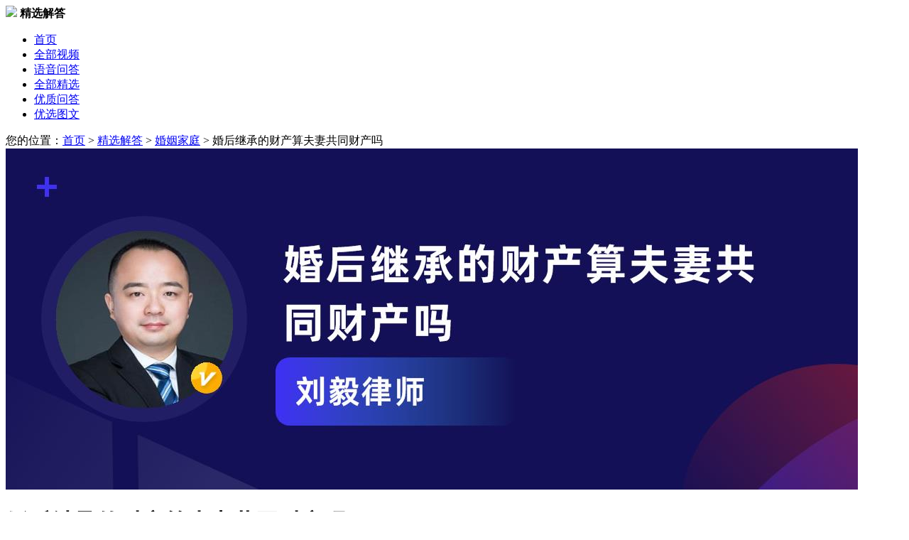

--- FILE ---
content_type: text/html; charset=utf-8
request_url: https://v.66law.cn/jx/hhjcd1.html
body_size: 7462
content:



<!DOCTYPE html>
<html lang="zh-CN">
<head>
    <meta charset="utf-8">
    <meta http-equiv="X-UA-Compatible" content="IE=edge,chrome=1">
    <meta name="renderer" content="webkit">
    <meta http-equiv="Cache-Control" content="no-siteapp" />
    <meta name="applicable-device" content="pc">
    <meta name="referrer" content="no-referrer-when-downgrade"/>
    <meta name="author" content="">

    <title>婚后继承的财产算夫妻共同财产吗_唐海燕律师律师问答-华律•精选解答</title>
    <meta name="description" content="夫妻在婚姻关系存续期间因继承或赠与所得的财产，归夫妻共同所有。但是遗嘱或赠与合同中确定只归夫或妻一方的财产除外。夫妻在婚姻关系存续期间所得的下列财产，归夫妻共同所有：(一)工资、奖金;(二)生产、经营的收益;(三)知识产权的收益等。">
    <meta name="keywords" content="婚后继承的财产算夫妻共同财产吗">
    <meta name="spma" content="1001" />
    <meta name="spmb" content="1126" />
    <!-- 360智能摘要#10225 -->
    <meta property="og:type" content="article" />
    <meta property="og:image" content="https://media-cdn.66law.cn/picturecover/f110b860-ede7-48f6-94ef-63428cfe308a.jpg?161640070160437" />
    <meta property="og:release_date" content="2021-05-14" />

    <base target="_blank" />
    <!-- 新版公用样式 -->
    <link rel="stylesheet" href="//css.66law.cn/css/2018/base_v1.css?v=20210726">
    <link type="text/css" rel="stylesheet" href="//css.66law.cn/public/communal/base_v.2.0.css">
    <!-- 说法 样式表 -->
    <link rel="stylesheet" href="//css.66law.cn/css/2019/law_talk.css" />
    <link rel="stylesheet" href="//css.66law.cn/css/yuyinask/voice.css" />
    <link rel="stylesheet" href="//css.66law.cn/ui_v1/pc/pages/consult-top-fixed.css?v=20210726">
    <!--  新增 #17583 2021-04-27 by lxl -->
    <link rel="stylesheet" href="//css.66law.cn/ui_v1/pc/pages/contract-modal-extension.css">
    <link rel="stylesheet" href="//css.66law.cn/ui_v2/pc/css/elems/inform.css"/>
    <link rel="stylesheet" href="//css.66law.cn/ui_v2/pc/css/elems/art.css">
</head>

<body style="height: auto;">

    <!-- topBar -->
    

<!-- logo-bar -->
<div class="logo-bar box-shadow">
    <div class="w1200 ma clearfix">
        <div class="hd-left fl">
            <a href="//www.66law.cn/" class="hd-logo fl">
                <img src="//css.66law.cn/images/yuyinask/logo.png"></a>
            <strong>精选解答</strong>
        </div>
        <ul class="fr hd-nav">
            <li class="nav-item">
                <a href="//v.66law.cn/">首页</a>
            </li>
            <li class="nav-item">
                <a href="//v.66law.cn/shuofa/all/">全部视频</a>
            </li>
            <li class="nav-item">
                <a href="//v.66law.cn/yuyinask/">语音问答</a>
            </li>
            <li class="nav-item cur"><a href="//v.66law.cn/jx/all/">全部精选</a></li>
            <li class="nav-item"><a href="//v.66law.cn/wenda/">优质问答</a></li>
            <li class="nav-item">
                <a href="//v.66law.cn/tuwen/">优选图文</a>
            </li>
        </ul>
    </div>
</div>

    <!-- contents -->
    <div class="w1200 ma">
        <div class="weizhi mt25">
            您的位置：<a href="//v.66law.cn/">首页</a> &gt; <a href="//v.66law.cn/jx/">精选解答</a> &gt;
            <a href="/jx/hyjt/" >婚姻家庭</a> &gt; <span>婚后继承的财产算夫妻共同财产吗</span>
        </div>

        <div class="clearfix mt20">
            <!-- left -->
            <div class="fl w780 detail-content">
                <!-- 详细内容 -->
                <div class="detail-bar">
                    <div class="img-block mb25"><img src="https://media-cdn.66law.cn/picturecover/f110b860-ede7-48f6-94ef-63428cfe308a.jpg?161640070160437"></div>
                                    <div class="det-tit">
                                        <h1>婚后继承的财产算夫妻共同财产吗</h1>
                                        <div class="other">
                                            <span><i class="ico-cb i-cb26"></i>2021.05.14</span>
                                            <span><i class="ico-cb i-cb27"></i>婚姻家庭</span>
                                            <span><i class="ico-cb i-cb28"></i>1467人浏览</span><a class="inform h20" href="https://www.66law.cn/help/report.aspx" target="_blank">举报</a>
                                        </div>
                                    </div>
                                    <div class="det-nvf18 mt30"><b>解析</b></div>
                                    <div class="det-nr mt15">
                                        夫妻在婚姻关系存续期间因继承或赠与所得的财产，归夫妻共同所有。但是<a href="//www.66law.cn/special/yizhu/" title="遗嘱" target="_blank">遗嘱</a>或<a href="//www.66law.cn/special/zyht/" title="赠与合同" target="_blank">赠与合同</a>中确定只归夫或妻一方的财产除外。<br/>依据是《<a href="//www.66law.cn/special/mfdqw/" title="民法典" target="_blank">民法典</a>》第一千零六十二条【夫妻共有财产】夫妻在婚姻关系存续期间所得的下列财产，归夫妻共同所有：<br/>(一)工资、奖金;<br/>(二)生产、经营的收益;<br/>(三)<a href="//www.66law.cn/special/zscq/" title="知识产权" target="_blank">知识产权</a>的收益;<br/>(四)继承或赠与所得的财产，但本法第一千零六十三条第三项规定的除外;<br/>(五)其他应当归共同所有的财产。<br/>夫妻对共同所有的财产，有平等的处理权。<br/>第一千零六十三条【夫妻一方的财产】有下列情形之一的，为夫妻一方的财产：<br/>(一)一方的<a href="//www.66law.cn/special/hunqiancaic/" title="婚前财产" target="_blank">婚前财产</a>;<br/>(二)一方因身体受到伤害获得的医疗费、残疾人生活补助费等费用;<br/>(三)遗嘱或赠与合同中确定只归夫或妻一方的财产;<br/>(四)一方专用的生活用品;<br/>(五)其他应当归一方的财产。<br/>《民法典》第一千零八十七条【<a href="//www.66law.cn/laws/hunyinjiating/lihun/" title="离婚" target="_blank">离婚</a>时<a href="//www.66law.cn/special/fqgtcc/" title="夫妻共同财产" target="_blank">夫妻共同财产</a>的处理】离婚时，夫妻的共同财产由双方协议处理;协议不成的，由人民<a href="//www.66law.cn/special/fayuan/" title="法院" target="_blank">法院</a>根据财产的具体情况，按照照顾子女、女方和无过错方权益的原则判决。<br/>对夫或者妻在家庭土地承包经营中享有的权益等，应当依法予以保护。
                                    </div>
                                    <dl class="gist-bar mt25">
                                        <dt class="det-nvf18"><b>法律依据</b></dt>
                                        <dd><a href="https://www.66law.cn/tiaoli/153012.aspx#第一千零六十二条" class="s-blue">《民法典》第一千零六十二条</a></dd><dd><a href="https://www.66law.cn/tiaoli/153012.aspx#第一千零六十三条" class="s-blue">
《民法典》第一千零六十三条</a></dd>
                                    </dl>
                    
                <!-- clinic-report-paper -->
                <a href="//www.66law.cn/question/add.aspx?t_code=PictureTxt&askcontent=婚后继承的财产算夫妻共同财产吗" class="clinic-report-paper mt20">
                    <img class="ico-doc" src="//css.66law.cn/ui_v2/pc/pic/art/diagnosis/ico_doc.png" alt="">
                    <div class="h16">
                        <img class="lable-tit" src="//css.66law.cn/ui_v2/pc/pic/art/diagnosis/lable_tit.png" alt="">
                        <span class="doc-num">报告编号：NO.20210514*****</span>
                    </div>
                    <p class="txt">【问题分析】您好，您所提出的是关于 ***** 的问题...... ，【解决方案】*****  【具体操作】*****</p>
                    <span class="u-btn">查看完整报告<i class="ico-jt"></i></span>
                </a>
                    <br />
                    <div class="det-tips mt30">
                        *版权声明：华律网对精选解答模式享有独家版权，未经许可不得以任何形式复制、转载。
                    </div>
                    

<!-- #11733 start MEDIA-ALL-CITY-1 -->








<!-- #11733 end -->


                </div>

                <div class="end"></div>

                <!-- 相关精选解答 -->

                
            </div>

            <!-- right -->
            <div class="fr w380" data-spmc="1044" data-spmc-type="pd" data-spmc-dom=".r-lawyer-show[data-spmc-ly]" data-spmc-cdom="a" data-spmc-bind-dcel="child">
                <!-- 精选解答排行榜 -->
                <div class="nav-f24"><i class="l-line"></i><strong>作者</strong></div>
                <!-- 律师 -->
                <div class="r-lawyer-show tc" data-spmc-ly="A6680065-B5F4-4F12-987F-737F9B4C8AE8"  >
                                            <a href="//www.66law.cn/lawyer/261045f0f3c32/"><img src="//imgt.66law.cn/upload/t/202204/13/111413142749.jpg">
                                            <h4>唐海燕</h4></a>
                                            <p class="office">广东达方律师事务所</p>

                                            <p class="info">唐海燕律师，专职律师擅长婚姻家庭</p>
                                            <ul class="data-num mt20">
                                                <li><p class="din-b">2556</p>精选解答</li>
                                                <li><p class="din-b">3333976</p>阅读量</li>
                                            </ul>
                                            
                                        </div>

                                        <ul class="w-list mt40">
                                            <li><span class="fr">42021人浏览</span><a href="/jx/mfdgd77.html">民法典规定父亲再婚儿女对继母是否应该赡养</a></li><li><span class="fr">21299人浏览</span><a href="/jx/szsfyc.html">孙子是否有财产继承权</a></li><li><span class="fr">10070人浏览</span><a href="/jx/mfdflds.html">民法典法律对赡养老人是怎样规定的</a></li><li><span class="fr">9500人浏览</span><a href="/jx/mfdsyl.html">民法典赡养老人有什么法律规定</a></li><li><span class="fr">7903人浏览</span><a href="/jx/mfdgdzsyzkyx.html">民法典规定自书遗嘱可以写全部财产吗</a></li>
                                        </ul>
                
                
                
                <div class="tit-line-f26 mt50"><i class="l-line"></i><span>相关文书下载</span>  <a class="f14 s-c3 fr  dc-el" target="_blank" dc-data="type=ct&evck=card&spmid=1001-1126-1221-1000" href="//www.66law.cn/contractmodel/all/">查看更多</a></div>
                <ul class="contract-download-list">
                    
                    <li>
                        <a href="//www.66law.cn/contractmodel/7285202.aspx" target="_blank" class="dc-el" dc-data="type=ct&evck=card&spmid=1001-1126-1221-1001">
                            <p class="ect" title="夫妻双方婚后共同财产，现过户到一方名下后，还算不算共同财产？">夫妻双方婚后共同财产，现过户到一方名下后，还算不算共同财产？</p>
                            <span class="more">免费查看<i class="iconfont icon-arrow-right-o f12"></i></span>
                        </a>
                    </li>

                    
                    <li>
                        <a href="//www.66law.cn/contractmodel/7280957.aspx" target="_blank" class="dc-el" dc-data="type=ct&evck=card&spmid=1001-1126-1221-1002">
                            <p class="ect" title="继承的房产离婚后属于共同财产吗？">继承的房产离婚后属于共同财产吗？</p>
                            <span class="more">免费查看<i class="iconfont icon-arrow-right-o f12"></i></span>
                        </a>
                    </li>

                    
                    <li>
                        <a href="//www.66law.cn/contractmodel/7280371.aspx" target="_blank" class="dc-el" dc-data="type=ct&evck=card&spmid=1001-1126-1221-1003">
                            <p class="ect" title="婚后买车算夫妻共同财产吗">婚后买车算夫妻共同财产吗</p>
                            <span class="more">免费查看<i class="iconfont icon-arrow-right-o f12"></i></span>
                        </a>
                    </li>

                    
                    <li>
                        <a href="//www.66law.cn/contractmodel/7282376.aspx" target="_blank" class="dc-el" dc-data="type=ct&evck=card&spmid=1001-1126-1221-1004">
                            <p class="ect" title="婚后房产证上加女方名字算不算共同财产">婚后房产证上加女方名字算不算共同财产</p>
                            <span class="more">免费查看<i class="iconfont icon-arrow-right-o f12"></i></span>
                        </a>
                    </li>

                    
                    <li>
                        <a href="//www.66law.cn/contractmodel/7279665.aspx" target="_blank" class="dc-el" dc-data="type=ct&evck=card&spmid=1001-1126-1221-1005">
                            <p class="ect" title="离婚后房产不分割是否算共同财产">离婚后房产不分割是否算共同财产</p>
                            <span class="more">免费查看<i class="iconfont icon-arrow-right-o f12"></i></span>
                        </a>
                    </li>

                    
                    <li>
                        <a href="//www.66law.cn/contractmodel/7278431.aspx" target="_blank" class="dc-el" dc-data="type=ct&evck=card&spmid=1001-1126-1221-1006">
                            <p class="ect" title="用婚前个人财产在婚后买房算共同财产吗">用婚前个人财产在婚后买房算共同财产吗</p>
                            <span class="more">免费查看<i class="iconfont icon-arrow-right-o f12"></i></span>
                        </a>
                    </li>

                    



                </ul>
                <!-- #17583 相关文书下载  结束 -->
                <div class="mt40">
                            <div class="nav-f24"><i class="l-line"></i><strong>相关文章推荐</strong></div>
                             <ul class="relative-article pt10">
                                <li><a href="//www.66law.cn/laws/6159563.aspx" class="pic "><img src="https://imgf.66law.cn/upload/f/201901/29/1833456.jpg"></a><h6 class="tit"><a href="//www.66law.cn/laws/6159563.aspx">婚后继承的财产算夫妻共同财产吗</a></h6><div class="det">婚后继承的财产一般是夫妻共同财产，按《民法典》，婚姻存续期间一方继承所得通常属共同财产。但被继承人遗嘱明确财产仅由一方继承时，属个人财产。判断关键在遗嘱，处理要依具体情况和证据定归属。</div></li><li><a href="//www.66law.cn/laws/3090414.aspx" class="pic "><img src="https://imgf.66law.cn/upload/f/201904/17/1739114782.jpg"></a><h6 class="tit"><a href="//www.66law.cn/laws/3090414.aspx">夫妻婚后继承的财产算共同财产吗</a></h6><div class="det">夫妻婚后继承的财产算共同财产吗？夫妻婚后继承的财产一般为共同财产，但遗嘱明确指定一方继承的属于个人财产。法定继承的财产在婚后为共同财产，遗嘱继承有明确指定则为个人财产，是否共同财产要看具体继承情况。</div></li><li><a href="//www.66law.cn/laws/3016526.aspx" class="pic "><img src="https://imgf.66law.cn/upload/f/201904/17/1739114782.jpg"></a><h6 class="tit"><a href="//www.66law.cn/laws/3016526.aspx">婚后遗产继承算夫妻共同财产么嘛</a></h6><div class="det">婚后遗产继承算夫妻共同财产么嘛？婚后遗产继承是否为夫妻共同财产要看情况。遗嘱明确指定一方继承则为个人财产，未明确或法定继承下，在夫妻关系存续期间取得的遗产通常为共同财产，关键在遗嘱内容或继承方式。</div></li><li><a href="//www.66law.cn/laws/3455577.aspx" class="pic "><img src="https://imgf.66law.cn/upload/f/201901/29/1833456.jpg"></a><h6 class="tit"><a href="//www.66law.cn/laws/3455577.aspx">婚后继承的遗产算夫妻共同财产吗</a></h6><div class="det">婚后继承的遗产是否算夫妻共同财产要分情况讨论，法定继承所得若无特殊约定一般为夫妻共同财产；遗嘱或遗赠明确归一方则为个人财产；有书面约定按约定确定归属，关键在于继承方式和有无特殊约定。</div></li><li><a href="//www.66law.cn/laws/3050491.aspx" class="pic "><img src="https://imgf.66law.cn/upload/f/201904/17/1739114782.jpg"></a><h6 class="tit"><a href="//www.66law.cn/laws/3050491.aspx">继承的房子属于婚后夫妻共同财产吗怎么算</a></h6><div class="det">继承的房子属于婚后夫妻共同财产吗怎么算？继承的房子是否为婚后夫妻共同财产要视情况而定。遗嘱明确指定一方继承则为个人财产，未指定的婚后继承房屋通常为共同财产，离婚时配偶可主张一半份额分割，计算时需先确定房屋价值。</div></li>
                            </ul></div>

            </div>
        </div>
    </div>

    <!-- 左侧漂浮： 点赞/分享/反馈 -->
    <div class="fixed-left-share" id="fixed-left-share">
        
        <dl>
            <dt>分享到</dt>
            <dd data-v="sina" class="item"><span class="icon sina"><i class="ico-operator i-sina"></i></span>微博</dd>
            <dd data-v="qzone" class="item"><span class="icon qzone"><i class="ico-operator i-qzone"></i></span>QQ空间</dd>
            <dd data-v="wechat" class="item">
                <span class="icon wechat"><i class="ico-operator i-wechat"></i></span>微信
            <div class="popup pop-erwei">
                <i class="arrow"></i>
                <img src="">微信扫一扫<br>
                分享到朋友圈
            </div>
            </dd>
        </dl>
    </div>
    
<div class="consult-top-fixed consult-bottom-fixed">
    <div class="conts">
        <div class="c-left">
            <img src="//css.66law.cn/ui_v1/pc/pic/ico-lightning.png" class="ico">
            <b class="tit">快速咨询在线专业律师</b>
            <span class="txt"><em>3分钟</em>快速回复</span>
        </div>
        <div class="c-right">
            <a href="//www.66law.cn/question/add.aspx?t_code=PC_Question_PictureTxt" class="ask-l" dc-data="spmid=1001-1126-1137-1001">立即咨询</a>
        </div>
    </div>
</div>

    
<!-- footer -->
<div class="footer mt40">
    <div class="w1200 ma">
        <div class="ft-k4 clearfix">
            <div class="logo fl">
                <a href="/">
                    <img src="//css.66law.cn/images/2020/pc-footer-logo.png">
                </a>
            </div>
            <div class="milddle fl">
                <p class="txt-a">服务热线：（ 工作日 09:00-18:00 ）</p>
                <p class="txt-b">400-6012-708</p>
                <div class="clearfix"><a href="//wpa.qq.com/msgrd?v=3&amp;uin=2355858755&amp;site=qq&amp;menu=yes" class="btn transit qqmsn-online" target="_blank">在线客服</a><a href="//wpa.qq.com/msgrd?v=3&amp;uin=2355763468&amp;site=qq&amp;menu=yes" class="btn transit qqmsn-online" target="_blank">在线客服</a></div>
                <p class="txt-c">投诉举报：（ 2个工作日响应 ）</p>
                <p class="txt-d">fankui&#64;66law.cn</p>
                <div class="clearfix"><a href="https://www.66law.cn/help/feedback.aspx" class="btn transit" target="_blank">在线反馈</a></div>
            </div>
            <div class="link fl">
                <p class="dt">关于华律</p>
                <div id="aboutLink"><a target="_blank" href="//www.66law.cn/about/">关于我们</a><a target="_blank" href="//www.66law.cn/about/contact.aspx">联系方式</a><a target="_blank" href="//www.66law.cn/help/">帮助中心</a><a target="_blank" href="//www.66law.cn/help/disclaimers.aspx">法律声明</a><a target="_blank" href="//www.66law.cn/about/sitemap.aspx">网站地图</a></div>
            </div>
            <div class="link fl">
                <p class="dt">合作加盟</p>
                <div id="companyLink"><a target="_blank" href="//www.66law.cn/yingxiao/">律师加盟</a><a target="_blank" href="//www.66law.cn/yingxiao/cooperation/">市场合作</a><a target="_blank" href="//www.66law.cn/yingxiao/pay/">支付方式</a></div>
            </div>
            <dl class="our fl">
                <dt>关注我们</dt>
                <dd class="clearfix">
                    <div class="fl mr60">
                        <img src="//css.66law.cn/images/2020/publiccode.jpg" class="ecod">
                        <p class="txt">
                            我是公众<br>
                            免费咨询 随时追问
                        </p>
                    </div>
                    <div class="fl">
                        <img src="//css.66law.cn/images/2020/lawyercode.jpg" class="ecod">
                        <p class="txt">
                            我是律师<br>
                            案件接洽 合作加盟
                        </p>
                    </div>
                </dd>
            </dl>
        </div>
        
        <p class="copyright tc">
            Copyright 2004-2026 66Law.cn 版权所有 <a href="//beian.miit.gov.cn/" target="_blank">蜀ICP备11014096号-1</a> 增值电信业务经营许可证(川B2-20211656) <a href="//www.12377.cn/" target="_blank">有害信息举报</a><br>
            地址：成都市高新西区西区大道99号伯雅科技园华律大楼 <a href="https://j.map.baidu.com/6d/uYUK" class="transit" target="_blank"><i class="ico-topbar i-top17"></i>来访路线</a>
        </p>
    </div>
</div>

    <script type="text/javascript" src="//cache.66law.cn/dist/main-v2.0.js"></script>
    <script type="text/javascript" src="//cache.66law.cn/topbar.js?v=20210727" id="script-topbar" data-showtype="header" data-width="big"></script>

    <script type="text/javascript" src="//cache.66law.cn/js/2019/jx_pageInit.js"></script>
    <script type="text/javascript" src="//cache.66law.cn/ui_v1/pc/pages/consult-top-fixed.js"></script>

    <script type="text/javascript">

        var jxDetail = {
            praiseCount: "0",
            artId: "579160",
            pinyin: "hhjcd1",
            artTitle:"婚后继承的财产算夫妻共同财产吗"
        };
        (function ($) {
            var $item = $('#fixed-left-share').find('.item');
            $item.each(function () {
                var $shareBtn = $(this);
                $shareBtn.on('click', function () {
                    var t = $(this).attr('data-v');
                    if (t == "sina") {
                        window.open("//service.weibo.com/share/share.php?url==http://v.66law.cn/jx/" + jxDetail.pinyin + ".html&title=" + jxDetail.artTitle);
                    };
                    if (t == "qzone") {
                        window.open("//sns.qzone.qq.com/cgi-bin/qzshare/cgi_qzshare_onekey?url=http://v.66law.cn/jx/" + jxDetail.pinyin + ".html&title=" + jxDetail.artTitle);
                    };

                });
                $shareBtn.on('mouseenter', function () {
                    var t = $(this).attr('data-v');
                    if (t == "wechat") {
                        $(this).find('.popup img').attr('src', "https://j.66law.cn/QRcode/?url=http://v.66law.cn/jx/" + jxDetail.pinyin + ".html");
                    };
                    $('.popup', this).fadeIn(300);
                }).on('mouseleave', function () {
                    $('.popup', this).hide();
                });

            });

        })(jQuery)

        //$(".i-voe6").attr("href", "//sns.qzone.qq.com/cgi-bin/qzshare/cgi_qzshare_onekey?url=http://v.66law.cn/jx/" + jxDetail.pinyin + ".html&title=" + jxDetail.artTitle );
        //$(".i-voe7").attr("href", "//connect.qq.com/widget/shareqq/index.html?url=http://v.66law.cn/jx/" + jxDetail.pinyin + ".html&title=" + jxDetail.artTitle );
        //$(".i-voe9").attr("href", "//service.weibo.com/share/share.php?url=http://v.66law.cn/jx/" + jxDetail.pinyin + ".html&title=" + jxDetail.artTitle );

        $(".det-nr").html($.trim($(".det-nr").html()).replace(/(\s|[a-zA-Z_])?\x0a/g, "<br />"));
        //class="praise" data-objid="19793" data-pn="shuofa" data-nocancel="true" btn-zan
        var zancount = $('#zancount');
        var zanNum = parseInt(zancount.text());
        var zan = $('#zanBtn');

        zan.addClass("praise");
        zan.attr("data-objid", jxDetail.artId);
        zan.attr("data-pn", "jx");
        zan.attr("data-nocancel", "true");
        //赞
        $('.praise').on('getstate', function (e, num) {
            console.log("getstate:" + num)
            if (num > 0) {
                zancount.text((parseInt(num)));
                zanNum = num;
            }
        }).on('praisechange', function (e, num) {
            console.log("praisechange:" + num)
            $('.praise').addClass("active");
            // 点赞
            zancount.text((parseInt(zanNum + 1)));
        });
        zan.click(function () {
            if (zan.hasClass("active")) {
                alert("已经点过赞了");
            }
        })
        $(function () {

            document.domain = "66law.cn";

            //视频流量统计
            var _hmt = _hmt || [];
            (function () {
                var hm = document.createElement("script");
                hm.src = "https://hm.baidu.com/hm.js?08aa6ba59ab320ffa21d166c583815d4";
                var s = document.getElementsByTagName("script")[0];
                s.parentNode.insertBefore(hm, s);
            })();
        })
    </script>

    <script type="text/javascript" charset="utf-8" src="//cache.66law.cn/scripts/ajax/collect.js"></script>
     <!-- 社群入口隐藏 -->
    <script type="text/javascript" src="//cache.66law.cn/ui_v2/pc/elems/community_out_pc.min.js"></script>

    <!--友情链接JS-->
    <script type="text/javascript" src="//cache.66law.cn/footer_basic_v2.1.js"></script>
    
    <script type="application/ld+json">
        {
            "@context":"https://ziyuan.baidu.com/contexts/cambrian.jsonld",
            "@id":"https://v.66law.cn/jx/hhjcd1.html",
            "pubDate":"2021-03-22T16:11:42",
            "upDate":"2021-05-14T14:24:31",
            "lrDate":"2021-05-14T14:24:31"
        }
    </script> 
</body>
</html>
